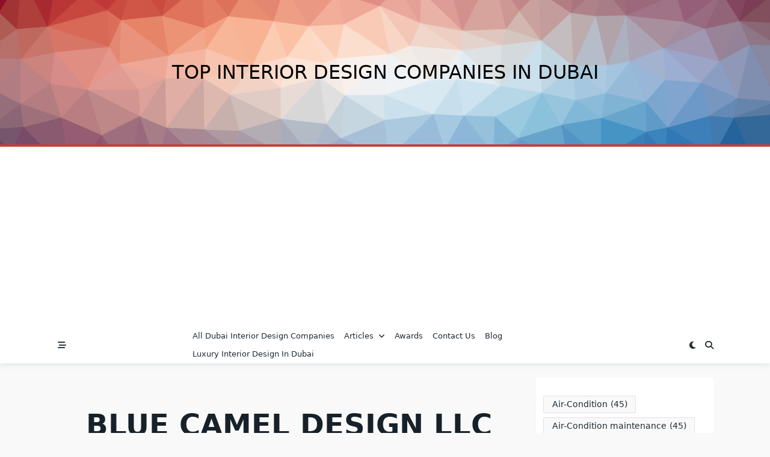

--- FILE ---
content_type: text/html; charset=utf-8
request_url: https://www.google.com/recaptcha/api2/aframe
body_size: -88
content:
<!DOCTYPE HTML><html><head><meta http-equiv="content-type" content="text/html; charset=UTF-8"></head><body><script nonce="jGnzOq8Xcvnif8zOYmBNQA">/** Anti-fraud and anti-abuse applications only. See google.com/recaptcha */ try{var clients={'sodar':'https://pagead2.googlesyndication.com/pagead/sodar?'};window.addEventListener("message",function(a){try{if(a.source===window.parent){var b=JSON.parse(a.data);var c=clients[b['id']];if(c){var d=document.createElement('img');d.src=c+b['params']+'&rc='+(localStorage.getItem("rc::a")?sessionStorage.getItem("rc::b"):"");window.document.body.appendChild(d);sessionStorage.setItem("rc::e",parseInt(sessionStorage.getItem("rc::e")||0)+1);localStorage.setItem("rc::h",'1768933734771');}}}catch(b){}});window.parent.postMessage("_grecaptcha_ready", "*");}catch(b){}</script></body></html>